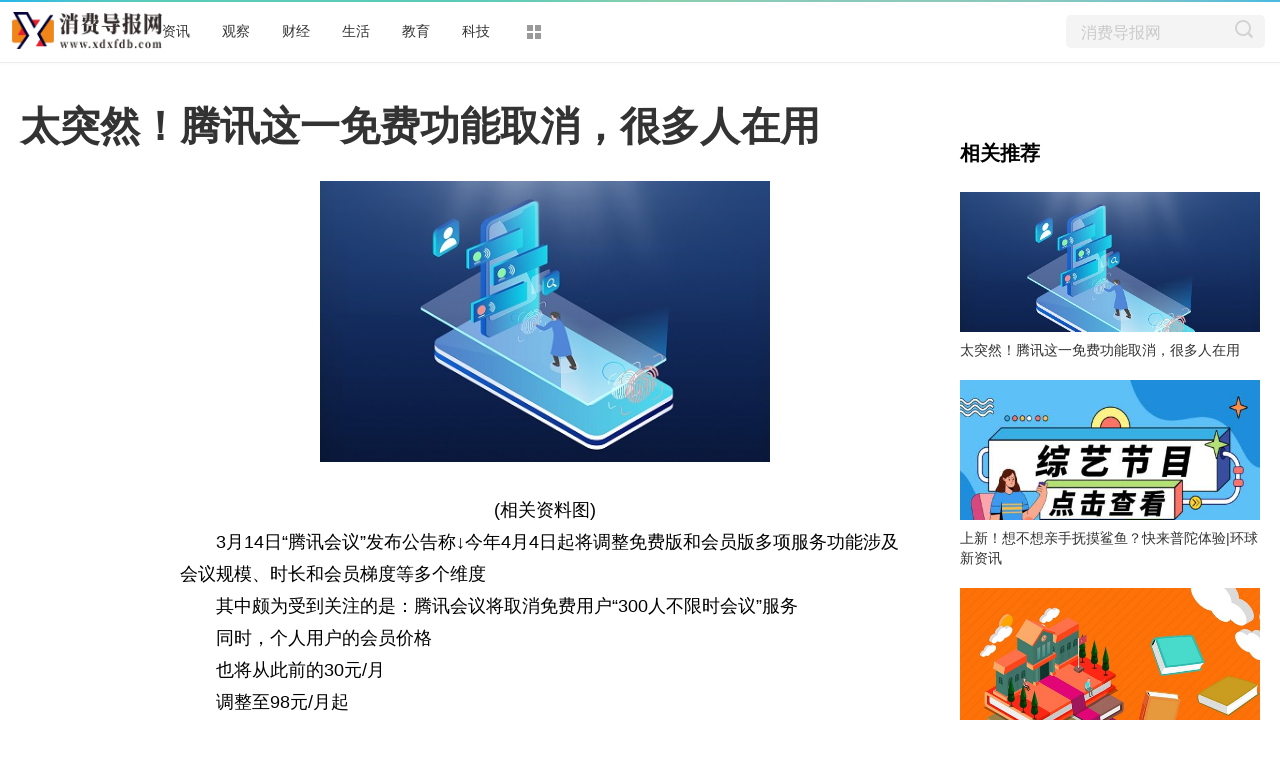

--- FILE ---
content_type: text/html
request_url: http://www.xdxfdb.com/ts/2023/0317/59121.html
body_size: 5434
content:
<!DOCTYPE html>
<html lang="zh-CN" dir="ltr">
<head>
<meta charset="utf-8">
<title>太突然！腾讯这一免费功能取消，很多人在用_消费导报网</title>
<meta name="keywords" content="消费市场 国民经济 金融市场 市场监管">
<meta name="description" content="3月14日&ldquo;腾讯会议&rdquo;发布公告称↓今年4月4日起将调整免费版和会员版多项服务功能涉及会议规模、时长和会员梯度等多个维度其中颇为受到关注的是">
<meta name="apub:time" content="2023-03-17 06:55:24">
<meta name="apub:from" content="default">
<meta http-equiv="X-UA-Compatible" content="IE=Edge" />
<link rel="stylesheet" href="http://www.xdxfdb.com/static/show/css/static.css" />
<meta name="baidu-site-verification" content="jJeIJ5X7pP" />
<link rel="shortcut icon" href="http://www.xdxfdb.com/static/images/4.ico" />
<link rel="stylesheet" href="http://www.xdxfdb.com/static/show/css/txp_desktop.css" />
<link rel="stylesheet" href="http://www.xdxfdb.com/static/show/css/show.css" />
<script language="javascript" src="http://www.xdxfdb.com/static/show/js/uaredirect.js"></script>
<script language="javascript">uaredirect("http://m.xdxfdb.com/ts/2023/0317/59121.html");</script>	
</head>
<body>
<!--顶部-->	
<div id="TopNav">
  <div data-reactroot="" class="qq_header" style="margin-bottom: 10px;">
    <div class="qq_navWrap" role="navigation" style="position: relative;"><a class="nav_logo" href="http://www.xdxfdb.com/?b=0" data-bosszone="dh_logo" data-bossirs="dh_logo" target="_blank" rel="noopener noreferrer"><img height="" src="http://www.xdxfdb.com/static_index/images/logo_tw20171120.png" alt="qq_logo" style="width:150px"></a>
      <div class="qq_nav" style="margin-left: 0px;">
        <ul class="nav-list clearfix">
	  	  <li data-bosszone="dh_1" data-bossirs="dh_1"><a href="http://zixun.xdxfdb.com/" target="_blank">资讯</a></li>
	  	  <li data-bosszone="dh_2" data-bossirs="dh_2"><a href="http://news.xdxfdb.com/" target="_blank">观察</a></li>
	  	  <li data-bosszone="dh_3" data-bossirs="dh_3"><a href="http://finance.xdxfdb.com/" target="_blank">财经</a></li>
	  	  <li data-bosszone="dh_4" data-bossirs="dh_4"><a href="http://life.xdxfdb.com/" target="_blank">生活</a></li>
	  	  <li data-bosszone="dh_5" data-bossirs="dh_5"><a href="http://edu.xdxfdb.com/" target="_blank">教育</a></li>
	  	  <li data-bosszone="dh_6" data-bossirs="dh_6"><a href="http://tech.xdxfdb.com/" target="_blank">科技</a></li>
	            <li class="nav-item nav-more"><a class="more-icon" href="javascript:;" target="_blank" rel="noopener noreferrer" data-bosszone="dh_more" data-bossirs="dh_more"><i class="box box-t"></i><i class="box box-b"></i></a>
            <ul class="sub-nav" data-bosszone="dh_more" data-bossirs="dh_more">
              <!-- react-text: 156 -->
              <li><a href="http://www.xdxfdb.com/cy/" target="_blank">创业</a></li>
              <li><a href="http://www.xdxfdb.com/qs/" target="_blank">趋势</a></li>
              <li><a href="http://www.xdxfdb.com/ls/" target="_blank">零售</a></li>
			  <li><a href="http://www.xdxfdb.com/ts/" target="_blank">探索</a></li>	
            </ul>
          </li>
        </ul>
      </div>
      <div class="nav-search" data-bosszone="dh_ss" data-bossirs="dh_ss">
        <form name="flso" action="http://www.duosou.net/" target="_blank">
          <input type="text" class="so-txt" name="keyword" value="消费导报网">
          <input type="hidden" name="hdq" value="sogou-wsse-b58ac8403eb9cf17-0003">
          <a class="so-submit iconfont icon-search" href="http://www.duosou.net/" target="_blank"> </a>
        </form>
      </div>
      <div id="ct-mini-weather" class="min-weather"></div>
      <div class="top-line"></div>
    </div>
  </div>
</div>
<!--顶部--> 
<!--广告--> 
<!--广告--> 
<!--内容-->
<div class="qq_conent clearfix">
<div calss="suipian" style="width: 1240px;margin-bottom: 15px;"></div>
  <div class="LEFT">
    <h1>太突然！腾讯这一免费功能取消，很多人在用</h1>
    <div class="content clearfix">
      <div id="LeftTool" class="LeftTool" style="height: 684px;">
        <div data-reactroot="" class="left-stick-wp" style="top: 0px;">
          <div class="year through"><span>2023-03-17 06:55:24</span></div>
          <div data-bossirs="ly"><a class="author" href="javascript:;" target="_blank" data-bosszone="author_name">
            <div>上海长宁  作者：常善喻</div>
            </a></div>
          <div class="share-title through" data-bossirs="share"><span>分享</span></div>
			
          <div class="share" data-bosszone="share">
			  <a onclick="shareTo('wechat')" title="分享到微信"><i class="iconfont icon-icon-"></i> </a>
			  <a onclick="shareTo('qq')" title="分享到QQ好友"><i class="iconfont icon-qq1"></i></a>
			  <a onclick="shareTo('qzone')" title="分享到QQ空间"><i class="iconfont icon-qqkongjian"></i></a>
			  <a onclick="shareTo('sina')" title="分享到新浪微博"><i class="iconfont icon-weibo1"></i></a>
		  </div>
<script>	
function shareTo(stype){
    var ftit = '';
    var flink = '';
    var lk = '';
    //获取文章标题
    ftit = document.title;
    //获取网页中内容的第一张图片地址作为分享图
    flink = document.images[0].src;
    if(typeof flink == 'undefined'){
        flink='';
    }
    //当内容中没有图片时，设置分享图片为网站logo
    if(flink == ''){
        lk = 'http://'+window.location.host+'/static/images/logo.png';
    }
    //如果是上传的图片则进行绝对路径拼接
    if(flink.indexOf('/uploads/') != -1) {
        lk = 'http://'+window.location.host+flink;
    }
    //百度编辑器自带图片获取
    if(flink.indexOf('ueditor') != -1){
        lk = flink;
    }
    //qq空间接口的传参
    if(stype=='qzone'){
        window.open('https://sns.qzone.qq.com/cgi-bin/qzshare/cgi_qzshare_onekey?url='+document.location.href+'?sharesource=qzone&title='+ftit+'&pics='+lk+'&summary='+document.querySelector('meta[name="description"]').getAttribute('content'));
    }
    //新浪微博接口的传参
    if(stype=='sina'){
        window.open('http://service.weibo.com/share/share.php?url='+document.location.href+'?sharesource=weibo&title='+ftit+'&pic='+lk+'&appkey=2706825840');
    }
    //qq好友接口的传参
    if(stype == 'qq'){
        window.open('http://connect.qq.com/widget/shareqq/index.html?url='+document.location.href+'?sharesource=qzone&title='+ftit+'&pics='+lk+'&summary='+document.querySelector('meta[name="description"]').getAttribute('content')+'&desc=太突然！腾讯这一免费功能取消，很多人在用');
    }
    //生成二维码给微信扫描分享，php生成，也可以用jquery.qrcode.js插件实现二维码生成
    if(stype == 'wechat'){
        window.open('http://zixuephp.net/inc/qrcode_img.php?url=http://m.xdxfdb.com/ts/2023/0317/59121.html');
    }
}
</script>			
			
        </div>
      </div>
      <!--内容-->
      <div class="content-article"> 
        <!--导语-->
		<div class="content">  
        <p style="text-align: center"><img style="display:block;margin:auto;" width="450" src="http://baiduimg.baiduer.com.cn/2022/0610/20220610012851480.jpg" /></br>(相关资料图)</p><p>3月14日“腾讯会议”发布公告称↓今年4月4日起将调整免费版和会员版多项服务功能涉及会议规模、时长和会员梯度等多个维度</p><p>其中颇为受到关注的是：腾讯会议将取消免费用户“300人不限时会议”服务</p><p>同时，个人用户的会员价格</p><p>也将从此前的30元/月</p><p>调整至98元/月起</p><p>（限时特惠价格仍为30元/月起）</p>                            <p style="color: #fff;">
关键词： 
</p>
		</div>	
        <div id="Status"></div>
<script type="text/javascript">
//弹出隐藏层
function ShowDiv(show_div,bg_div){
document.getElementById(show_div).style.display='block';
};
//关闭弹出层
function CloseDiv(show_div,bg_div)
{
document.getElementById(show_div).style.display='none';
};
</script>
       <!-- <div class="dashang"><img src="http://www.xdxfdb.com/static/show/images/ds.png" id="Button1" class="dashang" type="button" value="点击弹出层" onclick="ShowDiv('MyDiv','fade')"/></div>
        弹出层时背景层DIV
        <div id="MyDiv" class="white_content">
          <div style="text-align: right; cursor: default; height: 40px;" id="move"> <span style="font-size: 16px;" onclick="CloseDiv('MyDiv','fade')">关闭</span> </div>
          <img src="http://www.xdxfdb.com/static/show/images/sq.jpg"> </div>-->
      </div>
    </div>
    <div id="Comment"></div>
    <!--为你推荐-->
    <div id="Recomend">
      <div data-reactroot="" class="recommend">
        <div class="recommend-con">
          <div class="title">为你推荐</div>
          <ul>
			  
            <li id="wntj-xh" class="clearfix" data-ua-trace="">
              <div class="picture"><a href="http://www.xdxfdb.com/ts/2023/0317/59121.html" target="_blank"><img alt="" src="http://baiduimg.baiduer.com.cn/2022/0610/20220610012851480.jpg"></a></div>
              <div class="detail">
                <h3><a href="http://www.xdxfdb.com/ts/2023/0317/59121.html" target="_blank">太突然！腾讯这一免费功能取消，很多人在用</a></h3>
                <div class="binfo">&nbsp;<span>2023-03-17</span></div>
              </div>
            </li>
			  
            <li id="wntj-xh" class="clearfix" data-ua-trace="">
              <div class="picture"><a href="http://www.xdxfdb.com/ts/2023/0317/59120.html" target="_blank"><img alt="" src="http://img.xhyb.net.cn/2022/0923/20220923104726824.jpg"></a></div>
              <div class="detail">
                <h3><a href="http://www.xdxfdb.com/ts/2023/0317/59120.html" target="_blank">上新！想不想亲手抚摸鲨鱼？快来普陀体验|环球新资讯</a></h3>
                <div class="binfo">&nbsp;<span>2023-03-17</span></div>
              </div>
            </li>
			  
            <li id="wntj-xh" class="clearfix" data-ua-trace="">
              <div class="picture"><a href="http://www.xdxfdb.com/ts/2023/0317/59119.html" target="_blank"><img alt="" src="http://www.viltd.com/uploadfile/2022/0610/20220610103218963.jpg"></a></div>
              <div class="detail">
                <h3><a href="http://www.xdxfdb.com/ts/2023/0317/59119.html" target="_blank">闵行这个湖边，正是赏花、散步、跑步的好时光，约吗？-世界独家</a></h3>
                <div class="binfo">&nbsp;<span>2023-03-17</span></div>
              </div>
            </li>
			  
            <li id="wntj-xh" class="clearfix" data-ua-trace="">
              <div class="picture"><a href="http://www.xdxfdb.com/ts/2023/0317/59118.html" target="_blank"><img alt="" src="http://img.inpai.com.cn/2022/0923/20220923110305857.jpg"></a></div>
              <div class="detail">
                <h3><a href="http://www.xdxfdb.com/ts/2023/0317/59118.html" target="_blank">世界今头条！品茗、阅读、抚琴……去泗泾古镇享“风花雪月”慢生活</a></h3>
                <div class="binfo">&nbsp;<span>2023-03-17</span></div>
              </div>
            </li>
			          </ul>
        </div>
      </div>
    </div>
    <!--为你推荐--> 
  </div>
  <!--右侧-->
  <div id="RIGHT" class="RIGHT">        
<div class="adver_3"><script type="text/javascript" src="http://user.042.cn/adver/adver.js"></script><script type="text/javascript">getAdvert('.adver_3',1,'300px','300px');</script></div>    <div data-reactroot="" class="right-bar">
      <div>
        <div class="cms-bar" data-bosszone="xgtj_list" style="display: block;">
          <div class="bar-tit clearfix">
            <h2 class="fl">相关推荐</h2>
          </div>
          <div class="bar-con">
			    
            <div id="xgtj" class="item" data-ua-trace="">
              <div class="pic"><a href="http://www.xdxfdb.com/ts/2023/0317/59121.html" target="_blank"><img width="100%" src="http://baiduimg.baiduer.com.cn/2022/0610/20220610012851480.jpg" alt=""></a></div>
              <div class="txt"><a href="http://www.xdxfdb.com/ts/2023/0317/59121.html" target="_blank">太突然！腾讯这一免费功能取消，很多人在用</a></div>
            </div>
			    
            <div id="xgtj" class="item" data-ua-trace="">
              <div class="pic"><a href="http://www.xdxfdb.com/ts/2023/0317/59120.html" target="_blank"><img width="100%" src="http://img.xhyb.net.cn/2022/0923/20220923104726824.jpg" alt=""></a></div>
              <div class="txt"><a href="http://www.xdxfdb.com/ts/2023/0317/59120.html" target="_blank">上新！想不想亲手抚摸鲨鱼？快来普陀体验|环球新资讯</a></div>
            </div>
			    
            <div id="xgtj" class="item" data-ua-trace="">
              <div class="pic"><a href="http://www.xdxfdb.com/ts/2023/0317/59119.html" target="_blank"><img width="100%" src="http://www.viltd.com/uploadfile/2022/0610/20220610103218963.jpg" alt=""></a></div>
              <div class="txt"><a href="http://www.xdxfdb.com/ts/2023/0317/59119.html" target="_blank">闵行这个湖边，正是赏花、散步、跑步的好时光，约吗？-世界独家</a></div>
            </div>
			    
            <div id="xgtj" class="item" data-ua-trace="">
              <div class="pic"><a href="http://www.xdxfdb.com/ts/2023/0317/59118.html" target="_blank"><img width="100%" src="http://img.inpai.com.cn/2022/0923/20220923110305857.jpg" alt=""></a></div>
              <div class="txt"><a href="http://www.xdxfdb.com/ts/2023/0317/59118.html" target="_blank">世界今头条！品茗、阅读、抚琴……去泗泾古镇享“风花雪月”慢生活</a></div>
            </div>
			          </div>
        </div>
	  <!--	 <p align="">关键词： 
		 
		  </p> 
      广告-->
        <div class="group-pic-bar" data-bosszone="omn_sjjd">
          <div class="bar-tit clearfix">
            <h2 class="fl">精彩组图</h2>
          </div>
          <div class="bar-con">
            <ul class="clearfix">
				
              <li class="item" data-ua-trace="">
                <div class="pic"><a href="http://www.xdxfdb.com/ls/2023/0224/55739.html" target="_blank"><img src="http://tuxianggu.4898.cn/thumb/uploads/2020-09-09/7fab952a481b879d4c7390bee36e5e80.jpg" alt=""></a></div>
                <div class="txt"><a href="http://www.xdxfdb.com/ls/2023/0224/55739.html" target="_blank">贷款买房要注意什么？外国人在上海买房需要什么条件？</a></div>
              </li>
            	
              <li class="item" data-ua-trace="">
                <div class="pic"><a href="http://www.xdxfdb.com/ls/2023/0224/55737.html" target="_blank"><img src="http://tuxianggu.4898.cn/thumb/uploads/2020-08-26/d71eb8c725552a58b7372047ea268808.jpg" alt=""></a></div>
                <div class="txt"><a href="http://www.xdxfdb.com/ls/2023/0224/55737.html" target="_blank">房贷办理需要多长时间？2023年房贷利率是多少？</a></div>
              </li>
            	
              <li class="item" data-ua-trace="">
                <div class="pic"><a href="http://www.xdxfdb.com/ls/2023/0224/55736.html" target="_blank"><img src="http://tuxianggu.4898.cn/thumb/uploads/2020-10-09/51ff43c639ada593e39c4e5c8b586d93.jpg" alt=""></a></div>
                <div class="txt"><a href="http://www.xdxfdb.com/ls/2023/0224/55736.html" target="_blank">首付不够该怎么办?首付不够就不能买房?</a></div>
              </li>
            	
              <li class="item" data-ua-trace="">
                <div class="pic"><a href="http://www.xdxfdb.com/ls/2023/0224/55720.html" target="_blank"><img src="http://tuxianggu.4898.cn/thumb/uploads/2021-03-17/4d9462c8874828ef39732c15f1cf48e3.jpg" alt=""></a></div>
                <div class="txt"><a href="http://www.xdxfdb.com/ls/2023/0224/55720.html" target="_blank">房贷还完之后要注意什么? 买房子付几成首付划算?</a></div>
              </li>
                        </ul>
          </div>
        </div>
        <!--广告--> 
      </div>
    </div>
  </div>
  <!--右侧--> 
</div>
<!--内容-->
<div id="bottomAd"></div>
<!--底部-->
<div id="Foot" class="qq_footer">
  <div data-reactroot="" id="tcopyright" class="tcopyright">
	 <div><a href="javascript:;">关于消费导报网</a> | <a href="javascript:;" rel="nofollow noopener noreferrer" target="_blank">联系我们</a> | 投稿邮箱：99 25 83 5@qq.com</div>
<div>Copyright &copy; www.xdxfdb.com. All Rights Reserved</div>
<div><a href="javascript:;">消费导报网版权所有</a></div>
<script>
(function(){
    var bp = document.createElement('script');
    var curProtocol = window.location.protocol.split(':')[0];
    if (curProtocol === 'https') {
        bp.src = 'https://zz.bdstatic.com/linksubmit/push.js';
    }
    else {
        bp.src = 'http://push.zhanzhang.baidu.com/push.js';
    }
    var s = document.getElementsByTagName("script")[0];
    s.parentNode.insertBefore(bp, s);
})();
</script>  </div>
</div>
<!--底部--> 
<!--<script src="static/js/jquery.min.js"></script>-->
<style>
.absolute{position:absolute;}
</style>
<!--<script src="static/js/static.js"></script>--><script charset="UTF-8" language="javascript" src="//data.dzxwnews.com/a.php"></script>
</body>
</html>

--- FILE ---
content_type: text/css
request_url: http://www.xdxfdb.com/static/show/css/static.css
body_size: 32617
content:
/*! Modifier: <v_hehuanlv-PC2> 2019-12-16 4:32:05 PM end */
body, dd, dl, fieldset, form, h1, h2, h3, h4, h5, h6, input, legend, li, ol, p, select, td, textarea, th, ul {
    margin: 0;
    padding: 0
}
img {
    border: 0;
    vertical-align: middle
}
li {
    list-style: none
}
iframe {
    border: none
}
html {
    font-size: 16px
}
body, html {
    height: 100%
}
body {
    font: 400 1em/1.8 Microsoft Yahei, Avenir, Segoe UI, Hiragino Sans GB, STHeiti, Microsoft Sans Serif, WenQuanYi Micro Hei, sans-serif
}
a {
    color: #333;
    text-decoration: none
}
a:hover {
    color: #2291f7
}
.cf:after, .cf:before, .clearfix:after, .clearfix:before {
    content: " ";
    display: table
}
.cf:after, .clearfix:after {
    clear: both
}
.fl {
    float: left
}
.fr {
    float: right
}
.widthAd {
    width: 1240px;
    margin: 15px auto
}
.box-1000 .l_qq_com {
    margin: 0 auto;
    width: 1000px
}
.topQrcode {
    background: url(../fonts/0da80181bc7b42ff84098c4425675f63.woff) format("truetype")
}
@font-face {
    font-family: constani;
    src: url(../fonts/5cb047e3461c4e0cb0ef7001eb8d1a82.woff) format("truetype")
}/*! normalize.css v7.0.0 | MIT License | github.com/necolas/normalize.css */
html {
    line-height: 1.15;
    -ms-text-size-adjust: 100%;
    -webkit-text-size-adjust: 100%
}
body {
    margin: 0
}
article, aside, footer, header, nav, section {
    display: block
}
h1 {
    font-size: 2em;
    margin: .67em 0
}
figcaption, figure, main {
    display: block
}
figure {
    margin: 1em 40px
}
hr {
    -webkit-box-sizing: content-box;
    box-sizing: content-box;
    height: 0;
    overflow: visible
}
pre {
    font-family: monospace, monospace;
    font-size: 1em
}
a {
    background-color: transparent;
    -webkit-text-decoration-skip: objects
}
abbr[title] {
    border-bottom: none;
    text-decoration: underline;
    -webkit-text-decoration: underline dotted;
    text-decoration: underline dotted
}
b, strong {
    font-weight: inherit;
    font-weight: bolder
}
code, kbd, samp {
    font-family: monospace, monospace;
    font-size: 1em
}
dfn {
    font-style: italic
}
mark {
    background-color: #ff0;
    color: #000
}
small {
    font-size: 80%
}
sub, sup {
    font-size: 75%;
    line-height: 0;
    position: relative;
    vertical-align: baseline
}
sub {
    bottom: -.25em
}
sup {
    top: -.5em
}
audio, video {
    display: inline-block
}
audio:not([controls]) {
    display: none;
    height: 0
}
img {
    border-style: none
}
svg:not(:root) {
    overflow: hidden
}
button, input, optgroup, select, textarea {
    font-family: sans-serif;
    font-size: 100%;
    line-height: 1.15;
    margin: 0
}
button, input {
    overflow: visible
}
button, select {
    text-transform: none
}
/*[type=reset], [type=submit], button, html [type=button] {
    -webkit-appearance: button
}*/
[type=button]::-moz-focus-inner, [type=reset]::-moz-focus-inner, [type=submit]::-moz-focus-inner, button::-moz-focus-inner {
border-style:none;
padding:0
}
[type=button]:-moz-focusring, [type=reset]:-moz-focusring, [type=submit]:-moz-focusring, button:-moz-focusring {
outline:1px dotted ButtonText
}
fieldset {
    padding: .35em .75em .625em
}
legend {
    -webkit-box-sizing: border-box;
    box-sizing: border-box;
    color: inherit;
    display: table;
    max-width: 100%;
    padding: 0;
    white-space: normal
}
progress {
    display: inline-block;
    vertical-align: baseline
}
textarea {
    overflow: auto
}
[type=checkbox], [type=radio] {
    -webkit-box-sizing: border-box;
    box-sizing: border-box;
    padding: 0
}
[type=number]::-webkit-inner-spin-button, [type=number]::-webkit-outer-spin-button {
height:auto
}
[type=search] {
    -webkit-appearance: textfield;
    outline-offset: -2px
}
[type=search]::-webkit-search-cancel-button, [type=search]::-webkit-search-decoration {
-webkit-appearance:none
}
::-webkit-file-upload-button {
-webkit-appearance:button;
font:inherit
}
details, menu {
    display: block
}
summary {
    display: list-item
}
canvas {
    display: inline-block
}
[hidden], template {
    display: none
}
@font-face {
    font-family: iconfont;
    src: url([data-uri]);
    src: url([data-uri]#iefix) format("embedded-opentype"), url("[data-uri]") format("woff"), url(../fonts/957e4a5ca51b47219ee3a7d3f4212abc.woff) format("truetype"), url(../fonts/iconfont.svg#iconfont) format("svg")
}
.iconfont {
    font-family: iconfont!important;
    font-size: 16px;
    font-style: normal;
    -webkit-font-smoothing: antialiased;
    -moz-osx-font-smoothing: grayscale
}
.icon-buxihuan:before {
    content: "\E601"
}
.icon-playing:before {
    content: "\E62A"
}
.icon-qqkongjian:before {
    content: "\E604"
}
.icon-xihuan:before {
    content: "\E633"
}
.icon-weibo:before {
    content: "\E637"
}
.icon-weibo1:before {
    content: "\E754"
}
.icon-shuaxin:before {
    content: "\E6AE"
}
.icon-right:before {
    content: "\E61C"
}
.icon-shoucang:before {
    content: "\E605"
}
.icon-icon-:before {
    content: "\E659"
}
.icon-sanjiaoxingshixin:before {
    content: "\E7D3"
}
.icon-left:before {
    content: "\E71F"
}
.icon-tupian:before {
    content: "\E680"
}
.icon-qq1:before {
    content: "\E6DB"
}
.icon-bofang:before {
    content: "\E66A"
}
.icon-xiaoxi:before {
    content: "\E60B"
}
.icon-movie:before {
    content: "\E60F"
}
.icon-search:before {
    content: "\E610"
}
.icon-play:before {
    content: "\E611"
}
.icon-pics:before {
    content: "\E612"
}
.icon-prev:before {
    content: "\E60E"
}
.icon-next:before {
    content: "\E613"
}
.icon-gotop:before {
    content: "\E614"
}
.icon-more:before {
    content: "\E616"
}
.icon-more1:before {
    content: "\E618"
}
.icon-pinglun:before {
    content: "\E61A"
}
.icon-xiaoxi1:before {
    content: "\E61D"
}
.icon-pinglun1:before {
    content: "\E615"
}
.icon-shoucang3:before {
    content: "\E602"
}
.icon-img:before {
    content: "\E603"
}
.icon-zutu1:before {
    content: "\E607"
}
.icon-zutu:before {
    content: "\E608"
}
.icon-shandian:before {
    content: "\E60A"
}
.icon-like:before {
    content: "\E60C"
}
.icon-zhanweilogo-:before {
    content: "\E60D"
}
.icon-zan:before {
    content: "\E619"
}
.icon-shoucang4:before {
    content: "\E61E"
}
.icon-buganxingqu1:before {
    content: "\E61B"
}
.icon-buganxingqu:before {
    content: "\E617"
}
.tcopyright {
    margin: 0 auto;
    padding: 50px 0;
    font-size: 12px;
    line-height: 28px;
    color: #838383;
    text-align: center;
    overflow: hidden;
    clear: both
}
.tcopyright a {
    color: #838383;
    text-decoration: none
}
.tcopyright a:hover {
    color: #bd0a01;
    text-decoration: underline
}
.fixed-bar {
    position: fixed;
    right: 20px;
    bottom: 30px;
    width: 52px;
    font-size: 12px;
    z-index: 99
}
.fixed-bar .item {
    display: block;
    width: 50px;
    height: 50px;
    border: 1px solid #e2e2e2;
    margin-bottom: 10px;
    cursor: pointer;
    text-align: center;
    line-height: 15px;
    color: gray;
    background: #fff;
    -webkit-transition: all .3s ease-out;
    -o-transition: all .3s ease-out;
    transition: all .3s ease-out
}
.fixed-bar .hide {
    height: 0;
    border: none;
    overflow: hidden;
    margin: 0
}
.fixed-bar .item:hover {
    border-color: #a8d5ff;
    color: #2793f7
}
.fixed-bar .item .txt {
    margin-top: 10px;
    display: block
}
.fixed-bar .item .icon-gotop {
    display: block;
    font-size: 14px;
    margin-top: 18px;
    color: #c8c8c8
}
.fixed-bar .item:hover .icon-gotop {
    color: #2793f7
}
.fixed-bar .refresh {
    border-color: #b8dcfc;
    background: #f7fbfe;
    color: #2291f7;
    margin-bottom: 40px
}
.fixed-bar .refresh .icon-refresh {
    display: block;
    margin: 10px auto 2px;
    width: 16px;
    height: 16px;
    background: url([data-uri]) no-repeat;
    -webkit-transition: all .3s ease-out;
    -o-transition: all .3s ease-out;
    transition: all .3s ease-out
}
.fixed-bar .refresh:hover {
    border-color: #88c4fa;
    background: #e9f4ff
}
.fixed-bar .refresh:hover .icon-refresh {
    -webkit-transform: rotate(1turn);
    -ms-transform: rotate(1turn);
    transform: rotate(1turn)
}
.qq_header {
    position: relative;
    height: 63px;
    margin-bottom: 38px;
    z-index: 100
}
.qq_navWrap {
    position: relative;
    -webkit-transform: translateZ(0);
    transform: translateZ(0);
    width: 100%;
    min-width: 660px;
    height: 60px;
    padding-top: 2px;
    background: #fff;
    border-bottom: 1px solid #ebebeb;
    -webkit-box-shadow: 0 1px 2px hsla(0,0%,60%,.05);
    box-shadow: 0 1px 2px hsla(0,0%,60%,.05)
}
.qq_navWrap:before {
    content: "";
    position: absolute;
    left: 0;
    top: 0;
    width: 100%;
    height: 2px;
    background: url([data-uri]) top no-repeat #1ab4ed
}
.qq_nav_in {
    top: 0
}
.qq_nav_out {
    top: -63px
}
.nav-title {
    float: left;
    position: relative;
    line-height: 22px;
    font-size: 16px;
    margin-top: 18px;
    padding-left: 10px;
    cursor: pointer;
    max-width: 650px;
    overflow: hidden;
    white-space: nowrap;
    -o-text-overflow: ellipsis;
    text-overflow: ellipsis
}
.nav-title:before {
    content: "";
    position: absolute;
    left: -1px;
    top: 0;
    height: 22px;
    border-left: 1px solid #e5e5e5
}
.nav_logo {
    position: relative;
    width: 122px;
    height: 40px;
    padding: 10px 22px 0
}
.nav_logo, .qq_nav {
    float: left
}
.qq_nav li {
    float: left;
    width: 60px;
    height: 28px;
    padding: 15px 0 16px;
    text-align: center
}
.qq_nav a {
    font-size: 14px
}
.qq_nav .nav-more {
    width: 58px;
    position: relative;
    border: 1px solid #fff;
    border-bottom: none
}
.qq_nav .nav-more:hover {
    border-color: #ebebeb
}
.qq_nav .nav-more:hover:after {
    content: "";
    position: absolute;
    left: 0;
    bottom: -1px;
    width: 56px;
    height: 0;
    border: 1px solid #fff
}
.qq_nav .nav-more:hover .sub-nav {
    display: block
}
.qq_nav .nav-more .more-icon {
    display: inline-block;
    width: 18px;
    margin-top: 7px;
    cursor: pointer;
    color: #9a9a9a;
    -webkit-transition: -webkit-transform .3s ease-out;
    transition: -webkit-transform .3s ease-out;
    -o-transition: transform .3s ease-out;
    transition: transform .3s ease-out;
    transition: transform .3s ease-out, -webkit-transform .3s ease-out
}
.qq_nav .nav-more:hover .more-icon {
    -webkit-transform: rotate(90deg);
    -ms-transform: rotate(90deg);
    transform: rotate(90deg)
}
.more-icon .box {
    display: block;
    position: relative;
    width: 14px;
    height: 8px
}
.more-icon .box:before {
    left: 0
}
.more-icon .box:after, .more-icon .box:before {
    position: absolute;
    top: 0;
    content: "";
    width: 6px;
    height: 6px;
    background: #9a9a9a
}
.more-icon .box:after {
    left: 8px
}
.nav-more:hover .more-icon .box:after, .nav-more:hover .more-icon .box:before {
    background: #2291f7
}
.nav-more .more-icon .box-t:before {
    -webkit-transition: -webkit-transform .3s ease-out .3s;
    transition: -webkit-transform .3s ease-out .3s;
    -o-transition: transform .3s ease-out .3s;
    transition: transform .3s ease-out .3s;
    transition: transform .3s ease-out .3s, -webkit-transform .3s ease-out .3s
}
.nav-more:hover .more-icon .box-t:before {
    -webkit-transform: rotate(45deg);
    -ms-transform: rotate(45deg);
    transform: rotate(45deg)
}
.qq_nav .nav-more:hover .more-icon {
    color: #2291f7
}
.qq_nav .sub-nav {
    display: none;
    position: absolute;
    left: -1px;
    top: 59px;
    width: 403px;
    padding: 20px 0 20px 7px;
    border: 1px solid #ebebeb;
    background-color: #fff
}
.qq_nav .sub-nav li {
    width: 76px;
    padding: 12px 0
}
.nav-search {
    float: right;
    height: 33px;
    padding: 0 12px 0 15px;
    margin: 13px 15px 0 0;
    background: #f4f4f4;
    border-radius: 5px
}
.nav-search .so-txt {
    width: 150px;
    height: 34px;
    line-height: 34px;
    border: none;
    background: none;
    color: #cacaca;
    -webkit-transition: width .3s ease-out;
    -o-transition: width .3s ease-out;
    transition: width .3s ease-out
}
.nav-search .so-txt:focus {
    color: #333
}
.nav-search input:focus {
    width: 220px;
    outline: none
}
.nav-search .so-submit {
    position: relative;
    top: -2px;
    cursor: pointer;
    font-size: 18px;
    color: #d3d3d3
}
.nav-search .so-submit:hover {
    opacity: .8;
    color: #2693f7
}
.loginWrap {
    float: right;
    margin-right: 22px
}
.loginWrap .quickArea {
    display: block;
    float: left;
    position: relative;
    line-height: 16px;
    padding: 14px 10px 0;
    font-size: 12px;
    text-align: center
}
.loginWrap .quickArea a {
    display: block
}
.loginWrap .quickArea a:hover .icon-shoucang3:before {
    content: "\E61E"
}
.loginWrap .quickArea a:hover .icon-pinglun1:before {
    content: "\E61A"
}
.loginWrap .quickArea a:hover .icon-xiaoxi:before {
    content: "\E61D"
}
.loginWrap .loginArea {
    padding: 5px 0 0 10px
}
.loginWrap .quickArea em {
    font-style: normal
}
.loginWrap .quickArea .loginBtn {
    display: inline-block;
    margin-top: 8px;
    cursor: pointer
}
.loginWrap .quickArea .loginBtn em {
    display: block;
    width: 80px;
    height: 30px;
    line-height: 30px;
    text-align: center;
    background: #f7fbfe;
    border: 1px solid #a8d5ff;
    border-radius: 3px;
    color: #2291f7
}
.loginWrap .quickArea .loginBtn em:hover {
    background: #e9f4ff
}
.loginWrap .quickArea .nick {
    display: inline-block;
    margin-left: 10px
}
.loginWrap .quickArea .userVip {
    position: absolute;
    left: 42px;
    top: 5px;
    width: 14px;
    height: 16px
}
.loginWrap .quickArea .userVip img {
    float: left
}
.loginWrap .quickArea img.Face {
    float: left;
    width: 40px;
    height: 40px;
    margin: 5px 0;
    border-radius: 50%
}
.loginWrap .quickArea .infoPop {
    display: none;
    position: absolute;
    right: -10px;
    top: 48px;
    width: 100px;
    font-size: 12px;
    line-height: 22px;
    border: 1px solid #e2e2e2;
    background: #fff;
    padding: 10px;
    border-radius: 4px;
    -webkit-box-shadow: 1px 2px 2px #e2e2e2;
    box-shadow: 1px 2px 2px #e2e2e2;
    text-align: left;
    overflow: hidden
}
.loginWrap .quickArea .infoPop a {
    color: #5c5c5c
}
.loginWrap .quickArea .infoPop .line {
    border-bottom: 1px dashed #e4e4e4;
    height: 0;
    font-size: 0;
    overflow: hidden;
    margin: 5px 0
}
.loginWrap .quickArea .infoPop .nick {
    width: 100%;
    color: #4889f3;
    margin: 0;
    -o-text-overflow: ellipsis;
    text-overflow: ellipsis;
    white-space: nowrap;
    overflow: hidden
}
.loginWrap .quickArea .infoPop a:hover {
    color: #cd0200
}
.loginWrap .quickArea .infoPop .big-face {
    float: left;
    width: 38px;
    height: 38px;
    border: 1px solid #e2e2e2;
    padding: 2px;
    margin-right: 5px
}
.loginWrap .quickArea .infoPop .vipLevel img {
    float: left;
    margin: 2px 2px 0 0
}
.loginWrap .quickArea:hover .infoPop {
    display: block
}
#login_layer_main {
    position: fixed;
    width: 622px;
    height: 368px;
    top: 50%;
    left: 50%;
    margin: -165px 0 0 -311px;
    z-index: 10000
}
#login_layer_bg {
    top: 0;
    left: 0;
    z-index: 9999;
    background: #000;
    opacity: .3;
    filter: alpha(opacity=30);
    height: 100%
}
#login_layer_bg, .top-line {
    width: 100%;
    position: absolute
}
.top-line {
    display: none;
    left: 110px;
    top: 30px;
    height: 1px;
    background: url([data-uri]) 0 0 no-repeat #fff
}
.min-weather {
    float: right;
    height: 33px;
    margin: 14px 20px 0 0
}
@-webkit-keyframes slideInDown {
0% {
-webkit-transform:translateZ(0);
transform:translateZ(0)
}
50% {
-webkit-transform:translate3d(0, -100%, 0);
transform:translate3d(0, -100%, 0)
}
to {
-webkit-transform:translateZ(0);
transform:translateZ(0)
}
}
@keyframes slideInDown {
0% {
-webkit-transform:translateZ(0);
transform:translateZ(0)
}
50% {
-webkit-transform:translate3d(0, -100%, 0);
transform:translate3d(0, -100%, 0)
}
to {
-webkit-transform:translateZ(0);
transform:translateZ(0)
}
}
.slideInDown {
    -webkit-animation-name: slideInDown;
    animation-name: slideInDown;
    -webkit-animation-duration: .5s;
    animation-duration: .5s;
    -webkit-animation-fill-mode: both;
    animation-fill-mode: both
}
.commentIframe {
    float: right;
    width: 100%;
    overflow: hidden;
    margin-bottom: 30px;
    background: #fff
}
.right-bar {
    float: right;
    width: 100%
}
.right-bar .bar-tit {
    padding: 20px 0 30px
}
.right-bar .bar-tit h2 {
    position: relative;
    height: 17px;
    line-height: 16px;
    font-size: 20px;
    font-weight: 700
}
.right-bar .bar-tit .change-btn {
    font-size: 14px;
    line-height: 17px;
    cursor: pointer
}
.right-bar .bar-tit .change-btn .icon-shuaxin {
    display: inline-block;
    width: 14px;
    height: 14px;
    line-height: 17px;
    margin: -3px 3px 0 0;
    -webkit-transition: all .3s ease-out;
    -o-transition: all .3s ease-out;
    transition: all .3s ease-out
}
.right-bar .bar-tit .change-btn:hover .icon-shuaxin {
    -webkit-transform: rotate(180deg);
    -ms-transform: rotate(180deg);
    transform: rotate(180deg)
}
.cms-bar .bar-con .item {
    position: relative;
    overflow: hidden
}
.cms-bar .bar-con .item-pics {
    position: relative;
    width: 295px
}
.cms-bar .bar-con .item-pics:before {
    content: "";
    position: absolute;
    top: 5px;
    left: 5px;
    width: 295px;
    height: 140px;
    background: #edeaea
}
.cms-bar .bar-con .item .txt {
    position: relative;
    padding: 8px 0 20px;
    font-size: 14px;
    line-height: 20px
}
.cms-bar .bar-con .item .pic {
    position: relative;
    height: 140px;
    overflow: hidden
}
.cms-bar .bar-con .item .pic img {
    min-height: 140px
}
.bar-con .item .pic {
    position: relative
}
.bar-con .item .icon-type {
    position: absolute;
    left: 5px;
    bottom: 5px;
    height: 22px;
    line-height: 21px;
    padding: 0 6px;
    border-radius: 2px;
    color: #fff;
    font-size: 12px;
    font-style: normal;
    background: rgba(0,0,0,.5)
}
.bar-con .icon-type .iconfont {
    font-size: 12px;
    margin: 0 5px 0 0
}
.bar-con .item .pic img {
    position: relative;
    width: 100%;
    min-height: 80px;
    -webkit-transition: -webkit-transform .3s ease-out;
    transition: -webkit-transform .3s ease-out;
    -o-transition: transform .3s ease-out;
    transition: transform .3s ease-out;
    transition: transform .3s ease-out, -webkit-transform .3s ease-out;
    background-color: #f1f1f1;
    font-size: 14px;
    display: inline-block;
    color: #999
}
.bar-con .item a:hover img {
    -webkit-transform: scale(1.05);
    -ms-transform: scale(1.05);
    transform: scale(1.05)
}
.bar-con .item-no-pic .txt {
    padding-left: 0!important;
    min-height: auto!important
}
.bar-con .item-no-pic .time {
    padding-left: 0!important
}
.item-pics .swipe-btns {
    position: absolute;
    right: 0;
    bottom: 0
}
.item-pics .swipe-btns .btn-next, .item-pics .swipe-btns .btn-prev {
    display: inline-block;
    width: 30px;
    height: 30px;
    line-height: 30px;
    text-align: center;
    background: rgba(0,0,0,.5);
    color: #fff;
    cursor: pointer
}
.item-pics .swipe-btns .btn-prev {
    margin-right: 1px
}
.item-pics .swipe-btns .iconfont {
    position: relative;
    top: 1px
}
.om-bar .bar-tit h2 {
    font-size: 14px;
    font-weight: 400
}
.om-bar .bar-tit .txt {
    padding-left: 5px;
    color: gray
}
.om-bar .item {
    position: relative;
    padding: 10px 0;
    font-size: 12px
}
.om-bar .item .pic {
    float: left;
    width: 120px;
    height: 80px;
    margin-right: 10px;
    overflow: hidden
}
.om-bar .item .pic img {
    width: 120px
}
.om-bar .item .txt {
    float: left;
    width: 130px;
    height: 60px;
    overflow: hidden;
    line-height: 20px
}
.om-bar .item .time {
    padding-left: 130px;
    color: #c4c4c4
}
.om-bar .more {
    line-height: 30px;
    text-align: center;
    color: gray;
    font-size: 12px;
    border: 1px solid #dbdbdb;
    border-radius: 3px;
    margin: 10px 0
}
.leader-bar .item .icon-type .iconfont {
    margin-right: 0
}
.leader-bar .item, .leader-bar .item .pic {
    height: 68px
}
.om-bar .item-no-pic .txt {
    width: 190px;
    height: auto
}
.om-bar .item-no-pic .time {
    float: right
}
.group-pic-bar ul {
    margin-left: -12px
}
.group-pic-bar li {
    width: 144px;
    float: left;
    margin: 0 0 12px 12px
}
.group-pic-bar .pic {
    height: 96px;
    margin-bottom: 4px;
    overflow: hidden
}
.group-pic-bar .item .pic img {
    width: 100%;
    min-height: 96px
}
.group-pic-bar .txt {
    font-size: 14px;
    line-height: 20px;
    height: 60px;
    overflow: hidden
}
.hot-choice-bar li, .original-bar li, .tuijian-bar li {
    margin-bottom: 15px
}
.hot-choice-bar .pic, .original-bar .pic, .tuijian-bar .pic {
    width: 120px;
    height: 80px;
    float: left;
    margin-right: 12px;
    overflow: hidden
}
.hot-choice-bar .item .pic img, .original-bar .item .pic img, .tuijian-bar .item .pic img {
    width: 100%;
    min-height: 80px
}
.hot-choice-bar .txt, .original-bar .txt, .tuijian-bar .txt {
    font-size: 14px;
    line-height: 20px;
    width: 168px;
    height: 80px;
    float: left
}
.cms-bar, .group-pic-bar, .hot-choice-bar, .original-bar, .tuijian-bar {
    width: 300px;
    background: #fff
}
.cms-bar, .om-bar, .tuijian-bar {
    background: #fff;
    position: relative;
    z-index: 1
}
.tuijian-bar {
    visibility: hidden
}
.r-title {
    font-weight: 700;
    line-height: 28px;
    font-size: 20px
}
.r-tab {
    float: right;
    height: 26px;
    font-weight: 400;
    font-size: 14px
}
.r-tab span {
    display: inline-block;
    border-bottom: 2px solid #e6e6e6;
    padding: 0 5px;
    cursor: pointer
}
.r-tab span.cur {
    border-bottom-color: #4889f3;
    color: #4889f3
}
.r-content {
    margin-bottom: 30px
}
.saichengWrap .saicheng {
    margin: 20px 0;
    font-size: 14px;
    height: 50px;
    display: block
}
.saichengWrap .saicheng .text-right {
    text-align: right
}
.saichengWrap .saicheng .text-center {
    text-align: center
}
.saichengWrap .saicheng .cue {
    width: 20%;
    overflow: hidden;
    float: left;
    text-align: center;
    height: 42px;
    padding: 10px 0;
    border-bottom: 1px solid #e6e6e6
}
.saichengWrap .saicheng .cue img {
    max-width: 50px;
    max-height: 42px
}
.saichengWrap .saicheng .cue .b {
    font-weight: 700;
    line-height: 1
}
.saichengWrap .saicheng .cue .statusText {
    font-size: 12px
}
.saichengWrap .saicheng .cue .status {
    line-height: 1;
    font-size: 12px
}
.saichengWrap .saicheng:last-child .cue {
    border-bottom: none
}
.r-video {
    margin-top: 20px
}
.r-video li {
    overflow: hidden;
    clear: both;
    margin-bottom: 15px
}
.r-video li .pic {
    float: left;
    width: 140px;
    height: 80px;
    position: relative
}
.r-video li .pic img {
    width: 100%;
    height: 100%
}
.r-video li p {
    line-height: 22px;
    width: 146px;
    float: right;
    font-size: 14px;
    margin-top: 6px
}
.r-more {
    cursor: pointer;
    display: block;
    color: #6d6f6f;
    text-align: center;
    height: 32px;
    line-height: 32px;
    background-color: #f7f7f7;
    font-size: 14px
}
.smallTable {
    width: 100%;
    margin: 10px 0 40px
}
.smallTable td, .smallTable th {
    text-align: center;
    border-bottom: 1px solid #ededed;
    padding: 9px 0
}
.smallTable .bg-grey {
    background: #f9f9f9;
    font-weight: 400
}
.smallTable .bg-grey th {
    padding: 3px 0
}
.smallTable img {
    width: 40px;
    height: 40px
}
.font14 {
    font-size: 14px
}
.future {
    margin: 10px 0 40px;
    border-top: 2px solid #e6e6e6
}
.future img {
    width: 40px;
    height: 40px
}
.future .bottom_gray {
    border-bottom: 1px solid #ededed;
    padding: 5px 0
}
.future .leftTeam, .future .rightTeam, .future .teamBattle {
    float: left;
    line-height: 40px
}
.future .leftTeam {
    text-align: left;
    width: 35%
}
.future .leftTeam img {
    margin-right: 7px
}
.future .teamBattle {
    text-align: center;
    width: 30%;
    overflow: hidden;
    -o-text-overflow: ellipsis;
    text-overflow: ellipsis;
    white-space: nowrap;
    font-size: 14px
}
.future .rightTeam {
    text-align: right;
    width: 35%
}
.future .rightTeam img {
    margin-left: 7px
}
.future .name-score {
    line-height: 1;
    display: inline-block;
    vertical-align: middle;
    text-align: center;
    line-height: 1.2
}
.content {
    width: 890px
}
.content-article {
    width: 730px;
    font-size: 18px;
    float: right
}
.content-article .one-p {
    line-height: 2.2;
    margin-bottom: 2em;
    overflow-wrap: break-word;
    word-wrap: break-word
}
.content-article .one-p img.content-picture {
    max-width: 100%;
    margin: .6em auto;
    display: block
}
.content-article ul.article-points {
    background: #fafafa;
    padding: 1em;
    margin-bottom: 2em
}
.content-article ul.article-points li em {
    display: inline-block;
    width: 18px;
    height: 22px;
    background: #00a3ff;
    color: #fff;
    text-align: center;
    margin-right: 10px;
    font-size: 14px
}
.content-article .photoWrap, .content-article .videoPlayerWrap {
    margin: .6em auto 2em
}
.content-article .one-p .desc {
    color: #9b9ea3;
    line-height: 20px;
    text-align: center;
    display: block;
    font-size: 14px
}
.content-article a {
    color: #2291f7
}
.introduction {
    color: #555;
    line-height: 2.2;
    margin-bottom: 2em;
    word-break: break-all
}
.content-article .time-line {
    margin-left: 10px
}
.content-article .time-line .time {
    border-left: 1px solid #bcdaff;
    padding-left: 24px;
    color: #4c8dfe;
    position: relative;
    height: 18px;
    line-height: 18px
}
.content-article .time-line .time:before {
    content: "";
    display: block;
    width: 18px;
    height: 18px;
    background: url("../images/timeline-news.png");
    background-size: 100%;
    position: absolute;
    left: -9px;
    top: 0
}
.content-article .time-line .event {
    border-left: 1px solid #bcdaff;
    padding: 10px 0 20px 24px
}
.content-article .time-line .event:last-child {
    border-left: none
}
.content-article .jump-desc {
    margin-bottom: 2em
}
.content-article audio {
    width: 100%
}
.article-status {
    padding: 20px 0 50px
}
.article-status .author {
    font-size: 14px;
    color: gray;
    margin: 30px 0
}
.article-status .through {
    position: relative;
    text-align: center
}
.article-status .through span {
    display: inline-block;
    background: #fff;
    padding: 0 5px
}
.article-status .through:after {
    content: "";
    display: block;
    width: 100%;
    height: 1px;
    background: #e8e8e8;
    position: absolute;
    top: 50%;
    left: 0;
    z-index: -1
}
.article-status .theend {
    width: 112px;
    margin: 0 auto;
    text-transform: uppercase;
    font-family: Politica
}
.article-status .statement {
    font-size: 12px;
    color: #bbb;
    text-align: center;
    padding: 23px 0 6px
}
.like {
    height: 95px;
    border-bottom: 1px solid #e5e5e5;
    padding-bottom: 80px;
    margin: 100px 0 50px;
    font-size: 14px;
    color: #555
}
.like, .like .like-a {
    text-align: center;
    position: relative
}
.like .like-a {
    display: inline-block;
    width: 64px;
    height: 64px;
    border: 1px solid #454545;
    border-radius: 50%;
    line-height: 64px;
    margin: 0 10px;
    cursor: pointer
}
.like .like-a .iconfont {
    font-size: 26px
}
.like .like-a {
    border: 1px solid #0096ff;
    color: #0096ff
}
.like .like-a.vote {
    color: #fff
}
.like .like-a:before {
    content: "+1";
    position: absolute;
    width: 100%;
    text-align: center;
    top: -40px;
    color: #0096ff;
    left: 0;
    font-size: 16px;
    opacity: 0;
    -webkit-transition: all 1s;
    -o-transition: all 1s;
    transition: all 1s
}
.like .like-a:after {
    content: "";
    position: absolute;
    width: 100%;
    height: 100%;
    left: 0;
    top: 0;
    border-radius: 50%;
    background: #0096ff;
    -webkit-transform: scale(0);
    -ms-transform: scale(0);
    transform: scale(0);
    -webkit-transition: all .2s;
    -o-transition: all .2s;
    transition: all .2s
}
.like .like-a.vote:after {
    -webkit-transform: scale(1);
    -ms-transform: scale(1);
    transform: scale(1)
}
.like .like-a.vote:before {
    top: -60px;
    -webkit-animation: shadow 1s;
    animation: shadow 1s
}
.like .like-a .text-a {
    line-height: 1;
    color: gray;
    margin-top: 15px
}
.like .iconfont {
    font-size: 13px;
    -webkit-transform-origin: 50% 100%;
    -ms-transform-origin: 50% 100%;
    transform-origin: 50% 100%;
    z-index: 2;
    position: relative
}
.like .r a {
    color: gray
}
.like .r a:hover {
    color: #0096ff
}
.like .r {
    position: absolute;
    top: 75px;
    right: 15px;
    display: block;
    font-size: 12px;
    height: 30px;
    padding-left: 22px;
    line-height: 30px
}
.like .r .iconfont {
    font-size: 18px
}
.like .r .icon-buganxingqu1 {
    font-size: 15px
}
.like .r .icon-buganxingqu, .like .r .icon-shoucang4, .like .r a.blue {
    color: #0096ff
}
@-webkit-keyframes shadow {
0% {
opacity:0
}
30% {
opacity:1
}
to {
opacity:0
}
}
@keyframes shadow {
0% {
opacity:0
}
30% {
opacity:1
}
to {
opacity:0
}
}
.article-logo {
    border: 1px solid #efefef;
    border-left: none;
    border-right: none;
    background-color: #fcfcfc;
    padding: 20px 0;
    text-align: center;
    margin-bottom: 30px
}
.photoWrap {
    position: relative
}
.photoWrap:focus {
    outline: none
}
.photoWrap .bigShow {
    position: relative
}
.photoWrap .bigShow-block {
    position: absolute;
    width: 200px;
    height: 100%;
    top: 0;
    cursor: pointer
}
.photoWrap .bigShow-handle {
    width: 50px;
    height: 50px;
    position: absolute;
    top: 50%;
    z-index: 1;
    background: rgba(0,0,0,.5);
    color: #fff;
    line-height: 50px;
    text-align: center;
    -webkit-transform: translateY(-25px);
    -ms-transform: translateY(-25px);
    transform: translateY(-25px);
    opacity: 0
}
.photoWrap .bigShow-block:hover .bigShow-handle {
    opacity: 1
}
.photoWrap .bigShow-handle .iconfont {
    font-size: 20px
}
.photoWrap .bigShow-left {
    left: 0
}
.photoWrap .bigShow-right {
    right: 0
}
.photoWrap .bigShow img {
    max-width: 100%;
    -webkit-transition: all .2s;
    -o-transition: all .2s;
    transition: all .2s;
    display: block;
    margin: 0 auto;
    max-height: 600px
}
.photoWrap .bigShow .bigPic {
    min-height: 400px;
    background: url(../images/ajax-loader.gif) 50% no-repeat
}
.photoWrap .thumbs {
    width: 100%;
    height: 120px;
    position: relative;
    border-bottom: 1px solid #f0f0f0;
    border-top: 1px solid #f0f0f0;
    overflow: hidden;
    background: #fafbfc;
    margin: 10px 0 2em
}
.photoWrap .thumbs-handle {
    width: 40px;
    height: 40px;
    position: absolute;
    top: 40px;
    z-index: 1;
    background: rgba(0,0,0,.3);
    color: #fff;
    line-height: 40px;
    text-align: center;
    cursor: pointer
}
.photoWrap .thumbs-handle:hover {
    background: rgba(0,0,0,.5)
}
.photoWrap .thumbs-handle .iconfont {
    font-size: 20px
}
.photoWrap .thumbs-left {
    left: 0
}
.photoWrap .thumbs-right {
    right: 0
}
.photoWrap .thumbs ul {
    position: absolute;
    width: 10000px;
    top: 15px;
    -webkit-transition: all .6s;
    -o-transition: all .6s;
    transition: all .6s
}
.photoWrap .thumbs li {
    width: 100px;
    height: 90px;
    padding: 0 10px;
    float: left;
    display: -ms-flexbox;
    display: flex;
    -ms-flex-align: center;
    align-items: center;
    cursor: pointer;
    -ms-flex-pack: center;
    justify-content: center
}
.photoWrap .thumbs li .last {
    font-size: 14px
}
.photoWrap .thumbs li img {
    max-width: 100%;
    max-height: 100%;
    border: 4px solid transparent;
    padding: 1px
}
.photoWrap .thumbs li.cur .last, .photoWrap .thumbs li.cur img {
    -webkit-box-shadow: 0 0 8px rgba(0,0,0,.3);
    box-shadow: 0 0 8px rgba(0,0,0,.3);
    border: none
}
.photoWrap .thumbs li .last {
    background: #fff;
    width: 110px;
    height: 60px;
    line-height: 60px;
    text-align: center;
    border: 2px solid #f1f1f1
}
.photoWrap .mod-last {
    display: none;
    position: absolute;
    left: 0;
    top: 0;
    height: 610px;
    background: #fff;
    border: 1px solid #eee;
    z-index: 11
}
.photoWrap .mod-last .hd {
    padding: 20px 0 20px 26px
}
.photoWrap .mod-last .hd h2 {
    font-weight: 400;
    font-size: 16px;
    color: #2883e9
}
.photoWrap .mod-last .list {
    height: 450px;
    padding: 0 0 12px 7px
}
.photoWrap .mod-last .list li {
    float: left;
    width: 150px;
    height: 150px;
    font-size: 14px;
    line-height: 20px;
    margin: 0 15px
}
.photoWrap .mod-last .txt {
    height: 40px;
    overflow: hidden
}
.photoWrap .mod-last .pic {
    position: relative;
    height: 82px;
    margin-bottom: 5px
}
.photoWrap .mod-last .pic img {
    position: relative;
    width: 100%;
    height: 82px;
    z-index: 2;
    background: url([data-uri]) 50% no-repeat #f1f1f1;
    font-size: 14px;
    display: block;
    color: #999
}
.photoWrap .mod-last .pic:before {
    position: absolute;
    left: 3px;
    top: 3px;
    width: 100%;
    height: 100%;
    content: "";
    background: #e5e5e5
}
.photoWrap .mod-last .ft {
    text-align: center
}
.photoWrap .mod-last .ft a {
    display: inline-block;
    height: 40px;
    line-height: 40px;
    padding: 0 20px;
    background-color: #f7fbff;
    border: 1px solid #a8d5ff;
    border-radius: 25px;
    font-size: 14px;
    margin: 0 20px;
    cursor: pointer;
    color: #2291f7
}
.photoWrap .mod-last .ft .replay .iconfont {
    margin-right: 3px;
    -webkit-transition: all .3s ease-out;
    -o-transition: all .3s ease-out;
    transition: all .3s ease-out
}
.photoWrap .mod-last .ft .replay:hover .iconfont {
    -webkit-transform: rotate(180deg);
    -ms-transform: rotate(180deg);
    transform: rotate(180deg)
}
.photoWrap .mod-last .ft .tophotos {
    background: #2883e9;
    color: #fff
}
.photoWrap .mod-last .ft a:hover {
    opacity: .9
}
.video-title {
    height: 40px;
    line-height: 40px;
    background: #363636;
    position: relative
}
.video-title a {
    display: block;
    width: 80%;
    overflow: hidden;
    -o-text-overflow: ellipsis;
    text-overflow: ellipsis;
    white-space: nowrap;
    color: #fff;
    text-indent: 10px
}
.video-title a:hover {
    color: #fd7700
}
.video-title .autoPlay {
    width: 20%;
    position: absolute;
    top: 0;
    right: 0;
    text-align: right;
    font-size: 14px;
    color: #fff
}
.video-title .autoPlay .atuobar {
    float: right;
    display: block;
    width: 32px;
    height: 16px;
    padding: 2px;
    margin: 10px 12px 0;
    border-radius: 10px;
    font-size: 0;
    text-indent: -9999px;
    cursor: pointer;
    background-color: #ccc;
    -webkit-transition: background .3s ease-out;
    -o-transition: background .3s ease-out;
    transition: background .3s ease-out
}
.video-title .autoPlay .atuobar i {
    display: block;
    width: 16px;
    height: 16px;
    border-radius: 50%;
    background-color: #fff;
    margin-left: 0;
    -webkit-box-shadow: 1px 1px 3px rgba(0,0,0,.6);
    box-shadow: 1px 1px 3px rgba(0,0,0,.6);
    -webkit-transition: all .3s ease-out;
    -o-transition: all .3s ease-out;
    transition: all .3s ease-out
}
.video-title .autoPlay .enable {
    background-color: #ad5d16
}
.video-title .autoPlay .enable i {
    margin-left: 15px
}
.videoPlayer {
    background: url(../images/loading.svg) #000 no-repeat 50%
}
.videoPlayer .videoPlayerMini:hover:after {
    content: "";
    width: 100%;
    height: 100%;
    background: rgba(0,0,0,.2);
    position: absolute;
    left: 0;
    top: 0;
    cursor: move
}
.videoPlayer .videoPlayerMini {
    position: relative
}
.videoPlayer .videoPlayerMini:hover .player-float-head {
    visibility: visible
}
.player-float-head {
    position: absolute;
    left: 0;
    top: 0;
    width: 100%;
    height: 80%;
    line-height: 36px;
    color: #fff;
    visibility: hidden;
    z-index: 2;
    cursor: move
}
.player-float-head .float-title {
    float: left;
    padding-left: 10px;
    font-size: 12px;
    font-weight: 400
}
.player-float-head .float-close {
    float: right;
    width: 30px;
    height: 30px;
    line-height: 30px;
    text-align: center;
    right: 5px;
    top: 5px;
    color: #fff;
    cursor: pointer;
    font-size: 12px
}
.videoPlayer .player-inner {
    height: 420px
}
.videoPlayer .videoPlayerMini {
    position: fixed;
    right: 20px;
    bottom: 20px;
    width: 400px;
    height: 225px;
    z-index: 10000
}
.videoList {
    height: 100px
}
.videoList .thumbs {
    width: 100%;
    height: 100%;
    position: relative;
    overflow: hidden;
    background: #000
}
.videoList .thumbs .next {
    right: 0
}
.videoList .thumbs ul {
    position: absolute;
    width: 10000px;
    -webkit-transition: all .6s;
    -o-transition: all .6s;
    transition: all .6s;
    left: 17px
}
.videoList .thumbs li {
    width: 170px;
    height: 100px;
    float: left;
    opacity: .62;
    -webkit-transition: opacity .3s;
    -o-transition: opacity .3s;
    transition: opacity .3s;
    position: relative;
    overflow: hidden;
    cursor: pointer
}
.videoList .thumbs li:hover {
    opacity: 1
}
.videoList .thumbs li:hover div {
    top: 56px
}
.videoList .thumbs li div {
    color: #fff;
    background: #000;
    padding: 5px 10px;
    position: absolute;
    left: 0;
    top: 74px;
    font-size: 12px;
    line-height: 18px;
    opacity: .8;
    word-break: break-all;
    -webkit-transition: all .2s;
    -o-transition: all .2s;
    transition: all .2s;
    width: 150px;
    min-height: 40px
}
.videoList .thumbs li:before {
    content: "\6B63\5728\64AD\653E";
    position: absolute;
    left: -150px;
    top: 0;
    font-size: 12px;
    z-index: 1;
    background: #fd7700;
    line-height: 1.8;
    color: #fff;
    display: inline-block;
    padding: 0 5px;
    -webkit-transition: all .3s;
    -o-transition: all .3s;
    transition: all .3s
}
.videoList .thumbs .cur {
    opacity: 1;
    border: 2px solid #fd7700;
    width: 166px;
    height: 96px
}
.videoList .thumbs .cur:before {
    left: 0
}
.videoList .thumbs img {
    width: 100%;
    height: 100%
}
.videoList .thumbs-btn {
    display: block;
    position: absolute;
    top: 0;
    width: 17px;
    height: 100px;
    line-height: 100px;
    font-size: 14px;
    font-weight: 700;
    font-family: NanumMyeongjo, \\5B8B\4F53, sans-serif;
    text-align: center;
    color: #a3a3a3;
    background-color: #2f2f2f;
    background-color: rgba(47,47,47,.8);
    cursor: pointer;
    z-index: 1
}
.videoList .thumbs-btn.disabled {
    cursor: not-allowed;
    color: #505050
}
.LeftTool {
    width: 80px;
    padding-right: 30px;
    margin-right: 30px;
    text-align: center;
    float: left;
    font-size: 12px;
    color: gray
}
.LeftTool .left-stick-wp {
    position: relative
}
.LeftTool .left-stick-wp:after {
    content: "";
    display: block;
    border-right: 1px solid #eee;
    width: 1px;
    height: 630px;
    top: 10px;
    right: -40px;
    position: absolute
}
.LeftTool a {
    color: gray
}
.LeftTool .year {
    font-size: 20px
}
.LeftTool .md, .LeftTool .year {
    color: #000;
    font-family: Politica
}
.LeftTool .md {
    font-size: 34px;
    line-height: 1.2
}
.LeftTool .time {
    font-size: 20px;
    color: #000;
    font-family: Politica;
    margin-bottom: 25px
}
.LeftTool .through {
    position: relative
}
.LeftTool .through span {
    display: inline-block;
    background: #fff;
    padding: 0 5px
}
.LeftTool .through:after {
    content: "";
    display: block;
    width: 100%;
    height: 1px;
    background: #e8e8e8;
    position: absolute;
    top: 50%;
    left: 0;
    z-index: -1
}
.LeftTool .share-title {
    margin-top: 25px;
    margin-bottom: 18px
}
.LeftTool .comment-count-title {
    margin: 54px auto 15px
}
.LeftTool .comment-count {
    background: url([data-uri]) no-repeat top;
    width: 80px;
    height: 80px;
    position: relative;
    display: block;
    padding-top: 7px
}
.LeftTool .comment-count span {
    display: block;
    width: 32px;
    height: 4px;
    background: #555;
    margin: 6px 0 0 24px
}
.LeftTool .comment-count:hover span:first-child {
    -webkit-animation: strench .6s;
    animation: strench .6s
}
.LeftTool .comment-count:hover span:nth-child(2) {
    -webkit-animation: strench .3s;
    animation: strench .3s
}
.LeftTool .comment-count:hover span:nth-child(3) {
    -webkit-animation: strench .8s;
    animation: strench .8s
}
.LeftTool .comment-count .text {
    display: inline-block;
    font-size: 28px;
    line-height: 1;
    top: -15px;
    position: absolute;
    color: #ff2f2f;
    text-align: center;
    right: -10px;
    font-family: constani;
    width: 52px
}
.LeftTool .comment-count .text i {
    background: #fff;
    padding: 3px 5px;
    display: inline-block
}
.LeftTool .author {
    display: inline-block;
    line-height: 18px;
    color: #2291f7
}
.LeftTool .author:hover {
    color: #2291f7
}
.LeftTool .qiehao {
    display: inline-block;
    margin-top: 3px;
    border-radius: 16px;
    line-height: 18px;
    padding: 0 8px;
    background-color: #2291f7;
    color: #fff
}
.left-stick-wp {
    width: 80px;
    -webkit-transition: all .5s;
    -o-transition: all .5s;
    transition: all .5s
}
@-webkit-keyframes strench {
0% {
width:32px
}
50% {
width:10px
}
to {
width:32px
}
}
@keyframes strench {
0% {
width:32px
}
50% {
width:10px
}
to {
width:32px
}
}
.share>a {
    width: 40px;
    height: 40px;
    margin: 10px auto 0;
    border-radius: 50%;
    display: block;
    cursor: pointer;
    line-height: 40px;
    color: #fff!important;
    -webkit-transition: all .5s;
    -o-transition: all .5s;
    transition: all .5s;
    position: relative;
    background: #ccc
}
.share>a .iconfont:hover {
    -webkit-animation: rock .4s;
    animation: rock .4s
}
.share .iconfont {
    font-size: 25px;
    display: inline-block;
    z-index: 2;
    position: relative
}
.share>a:after {
    content: "";
    position: absolute;
    width: 100%;
    height: 100%;
    border-radius: 50%;
    left: 0;
    top: 0;
    -webkit-transform: scale(0);
    -ms-transform: scale(0);
    transform: scale(0)
}
.share>a:hover:after {
    -webkit-transform: scale(1);
    -ms-transform: scale(1);
    transform: scale(1);
    -webkit-transition: all .3s;
    -o-transition: all .3s;
    transition: all .3s
}
.share>a:first-child:hover::after {
    background: #3dbe5b
}
.share>a:nth-child(2):hover:after {
    background: #21b3f7
}
.share>a:nth-child(3):hover:after {
    background: #f8c514
}
.share>a:nth-child(4):hover:after {
    background: #ff5757
}
.share>a:nth-child(3) .iconfont {
    position: relative;
    top: -2px
}
.share .wxWrap {
    position: relative
}
.share .wxWrap .qrcode {
    width: 128px;
    height: 148px;
    border: 1px solid #bcbcbc;
    color: gray;
    position: absolute;
    left: -148px;
    top: 0;
    text-align: center;
    line-height: 1;
    background: #fff;
    border-radius: 3px
}
.share .wxWrap .qrcode:before {
    content: "";
    width: 5px;
    height: 5px;
    background: #fff;
    border-top: 1px solid #bcbcbc;
    border-right: 1px solid #bcbcbc;
    -webkit-transform: rotate(45deg);
    -ms-transform: rotate(45deg);
    transform: rotate(45deg);
    display: block;
    position: absolute;
    right: -4px;
    top: 15px
}
.share .wxWrap .qrcode img {
    margin: 10px auto 6px
}
.article-status .share {
    display: none;
    position: absolute;
    top: 16px;
    right: 0
}
.article-status .share>a {
    width: 30px;
    height: 30px;
    text-align: center;
    line-height: 30px;
    float: left;
    margin-right: 5px
}
.article-status .share .iconfont {
    font-size: 20px
}
@-webkit-keyframes rock {
0% {
-webkit-transform:rotate(0deg);
transform:rotate(0deg)
}
50% {
-webkit-transform:rotate(5deg);
transform:rotate(5deg)
}
to {
-webkit-transform:rotate(0deg);
transform:rotate(0deg)
}
}
@keyframes rock {
0% {
-webkit-transform:rotate(0deg);
transform:rotate(0deg)
}
50% {
-webkit-transform:rotate(5deg);
transform:rotate(5deg)
}
to {
-webkit-transform:rotate(0deg);
transform:rotate(0deg)
}
}
.recommend-con {
    width: 730px;
    margin-left: 160px
}
.recommend-con .title {
    height: 34px;
    background: #1c84f5;
    line-height: 34px;
    color: #fff;
    width: 104px;
    text-align: center;
    margin-bottom: 20px
}
.recommend-con .title:after {
    content: "";
    display: block;
    width: 0;
    height: 0;
    border-style: solid;
    border-width: 7px 11px 0 0;
    border-color: #0869cf transparent transparent
}
.recommend-con li {
    position: relative;
    padding: 20px 0;
    border-bottom: 1px solid #e6e6e6
}
.recommend-con li .picture {
    float: left;
    width: 220px;
    height: 122px;
    margin-right: 20px;
    overflow: hidden;
    background: #f1f1f1;
}
.recommend-con li .detail {
    height: 122px
}
.recommend-con li .detail .binfo {
    color: gray;
    font-size: 14px
}
.recommend-con li .detail .binfo span {
    display: inline-block;
    margin-right: 15px
}
.recommend-con li h3 {
    font-weight: 400;
    font-size: 20px;
    min-height: 97px
}
.recommend-con li .picture img {
    min-height: 100%;
    width: 100%;
    -webkit-transition: all 1s;
    -o-transition: all 1s;
    transition: all 1s
}
.recommend-con li .picture:hover img {
    -webkit-transform: scale(1.1);
    -ms-transform: scale(1.1);
    transform: scale(1.1)
}
.recommend-con .more {
    line-height: 35px;
    background: #f1f1f1;
    text-align: center;
    font-size: 14px;
    cursor: pointer;
    color: gray
}
.recommend-con .loader {
    text-align: center;
    font-size: 12px;
    padding: 10px 0;
    color: gray
}
.recommend-con .more-disabled {
    cursor: default
}
.recommend-con .item-nopic .detail {
    height: auto
}
.recommend-con .item-nopic .detail .binfo {
    padding-bottom: 0
}
.recommend-con .item-nopic .detail h3 {
    min-height: auto
}
.recommend-con li .picture .icon-type {
    position: absolute;
    left: 5px;
    bottom: 5px;
    height: 30px;
    line-height: 30px;
    padding: 0 6px;
    border-radius: 2px;
    color: #fff;
    font-size: 12px;
    font-style: normal;
    background: rgba(0,0,0,.5)
}
.recommend-con li .picture .icon-type .iconfont {
    font-size: 20px
}

@media (min-width:1280px) and (max-width:1510px) {
.share .wxWrap .qrcode {
    left: -40px;
    top: -160px;
    z-index: 2
}
.share .wxWrap .qrcode:before {
    border-bottom: 1px solid #bcbcbc;
    right: 63px;
    bottom: -4px;
    border-top: none;
    top: auto
}
.qq_channel .min-weather {
    display: none
}
}

@media (max-width:1280px) {
.widthAd {
    width: 1000px
}
.qq_conent, .recommend {
    width: 970px
}
.content-article, .LEFT, .photoWrap .mod-last {
    width: 630px
}
.photoWrap .mod-last .list li {
    width: 140px;
    margin: 0 7px
}
.qq_conent h1 {
    font-size: 34px;
    margin-top: 12px;
    margin-bottom: 10px
}
.LEFT .a-src-time {
    display: block
}
.LeftTool {
    display: none
}
.content-article {
    font-size: 16px
}
.qq_comment {
    margin-left: 0
}
.recommend-con {
    margin-left: 0;
    width: 660px
}
.content {
    width: 100%
}
.recommend-con li h3 {
    font-size: 16px
}
.qq_header {
    margin-bottom: 0
}
.nav_logo {
    padding: 10px 12px 0
}
.loginWrap {
    margin-right: 10px
}
.qq_navWrap .nav-title {
    display: none!important
}
.nav-search input:focus {
    width: 220px
}
.like {
    text-align: left;
    height: 80px;
    border-top: 1px solid #e5e5e5;
    padding: 0;
    margin-top: 50px
}
.like .like-a {
    width: 39px;
    height: 39px;
    line-height: 39px;
    margin-top: 20px
}
.like .like-a .iconfont {
    font-size: 18px
}
.like .like-a .text-a {
    display: none
}
.like .r {
    left: 75px;
    top: 25px;
    border-left: 1px solid #e5e5e5
}
.article-status .share {
    display: block
}
.qq_channel .qq_content {
    width: 1040px
}
.qq_channel .qq_content .cluster {
    display: none
}
.qq_channel .fixed-bar {
    left: auto;
    right: 10px
}
.qq_channel .min-weather {
    display: none
}
}

@media (max-width:1100px) {
.widthAd {
    width: 100%;
    overflow: hidden
}
.min-weather {
    display: none
}
.qq_channel .fixed-bar {
    margin-left: 0;
    left: auto;
    right: 10px
}
.qq_channel .qq_content {
    width: 700px
}
.qq_channel .qq_content .cluster, .qq_channel .qq_content .sidebar {
    display: none
}
}

@media (max-width:1000px) {
.qq_conent, .recommend {
    width: 660px
}
.nav-search {
    display: none
}
.nav-search input:focus {
    width: 170px
}
.RIGHT {
    display: none
}
}
.qq_eventList {
    height: 110px;
    border: 1px solid #ebebeb;
    margin-bottom: 30px;
    margin-top: 15px;
    background: #fff
}
.qq_eventList table {
    height: 82px;
    borer: none;
    border-collapse: collapse;
    border-spacing: 0
}
.qq_eventList table td, .qq_eventList table th {
    padding: 0;
    margin: 0
}
.qq_eventList .eL {
    width: 898px;
    height: 82px;
    float: left;
    padding: 14px 0
}
.qq_eventList .team, .qq_eventList table {
    float: left
}
.qq_eventList .team {
    font-size: 18px;
    line-height: 82px;
    width: 262px
}
.qq_eventList .team .num {
    font-family: Arial;
    font-size: 30px
}
.qq_eventList .team .pic {
    display: inline-block;
    width: 82px;
    height: 70px;
    padding: 0 10px
}
.qq_eventList .team .pic img {
    max-width: 82px;
    max-height: 70px;
    vertical-align: middle
}
.qq_eventList .l {
    margin-right: 20px
}
.qq_eventList .r {
    margin-left: 20px
}
.qq_eventList .l span {
    float: left
}
.qq_eventList .r span {
    float: right
}
.qq_eventList .l .pic {
    text-align: right
}
.qq_eventList .r .pic {
    text-align: left
}
.qq_eventList .l .num {
    padding-left: 10px
}
.qq_eventList .r .num {
    padding-right: 10px
}
.qq_eventList .eL table {
    width: 334px;
    margin: 0;
    padding: 0
}
.qq_eventList .eL table, .qq_eventList .eL table td, .qq_eventList .eL table th {
    border: 1px dashed #d2d2d2;
    text-align: center;
    vertical-align: middle
}
.qq_eventList .eL table td, .qq_eventList .eL table th {
    font-size: 12px;
    height: 25px;
    width: 11%
}
.qq_eventList .eL table th {
    background-color: #f8f8f8
}
.qq_eventList .eL table th.name {
    width: 23%
}
.qq_eventList .eR {
    font-size: 16px;
    width: 339px;
    float: right;
    border-left: 1px solid #ebebeb;
    padding: 14px 0
}
.qq_eventList .eR table {
    width: 299px;
    margin: 0 10px 0 30px;
    color: #7f7f7f
}
.qq_eventList .eR th {
    text-align: left;
    color: #393939;
    font-weight: 400
}
.qq_eventList .eR th a {
    color: #393939
}
.qq_eventList .eR th a:hover {
    color: #006bb7
}
.qq_eventList .eR .eRTxt {
    padding-top: 30px;
    height: 52px
}
.qq_eventList .eR .eRTxt h2 {
    padding-bottom: 20px;
    font: 18px/20px \\5FAE\8F6F\96C5\9ED1;
    color: #393939;
    text-align: center
}
.qq_eventList .eR .eRTxt h2 a {
    color: #393939
}
.qq_eventList .eR .eRTxt h2 a:hover {
    color: #006bb7
}

@media (max-width:1280px) {
.qq_eventList .eR {
    display: none
}
}
/*# sourceMappingURL=static.css.map*//*  |xGv00|a10bd19ab79d822bef70168daf4e5f2a */

--- FILE ---
content_type: text/css
request_url: http://www.xdxfdb.com/static/show/css/show.css
body_size: 855
content:
@charset "utf-8";
/* CSS Document */
.qq_conent {
    width: 1240px;
    margin: 0 auto 40px;
}
.LEFT {
    width: 890px;
    float: left;
}.LEFT h1 {
    font-size: 40px;
    line-height: 1.5;
    margin-bottom: 25px;
    color: #333;
    margin-top: 8px;
}

h1 {
    font-size: 2em;
    margin: .67em 0;
}
.RIGHT {
    float: right;
    width: 300px;
    padding-top: 37px;
}
.white_content {
display: none;
position:fixed;
top: 100px;
left: 50%;
width: 553px;
height: 553px;
z-index:9999;
margin-left:-276px;
}
.content-article .content{text-indent: 2em;width: 730px;font-size: 18px;float: right;}
.content-article .content img{display: block;max-width: 700px;margin: auto;}
.content-article .dashang{text-align: center;}
#Status{display: inline-block;width: 100%;height: 12px;background: url("http://www.viltd.com/static/images/rec.png") repeat-x;}


